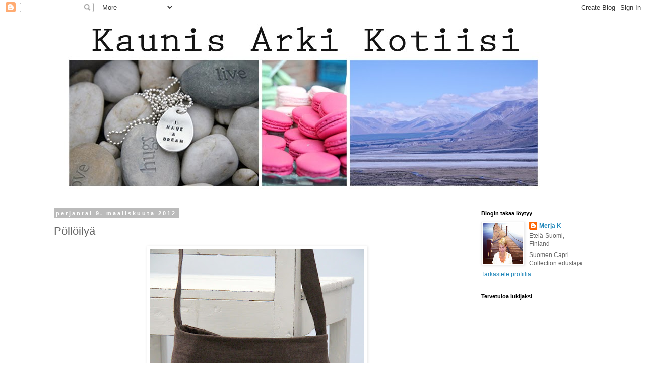

--- FILE ---
content_type: text/html; charset=UTF-8
request_url: https://kasperiina.blogspot.com/2012/03/polloilya.html?showComment=1331311016466
body_size: 13680
content:
<!DOCTYPE html>
<html class='v2' dir='ltr' lang='fi'>
<head>
<link href='https://www.blogger.com/static/v1/widgets/4128112664-css_bundle_v2.css' rel='stylesheet' type='text/css'/>
<meta content='width=1100' name='viewport'/>
<meta content='text/html; charset=UTF-8' http-equiv='Content-Type'/>
<meta content='blogger' name='generator'/>
<link href='https://kasperiina.blogspot.com/favicon.ico' rel='icon' type='image/x-icon'/>
<link href='http://kasperiina.blogspot.com/2012/03/polloilya.html' rel='canonical'/>
<link rel="alternate" type="application/atom+xml" title="Kaunis arki kotiisi - Atom" href="https://kasperiina.blogspot.com/feeds/posts/default" />
<link rel="alternate" type="application/rss+xml" title="Kaunis arki kotiisi - RSS" href="https://kasperiina.blogspot.com/feeds/posts/default?alt=rss" />
<link rel="service.post" type="application/atom+xml" title="Kaunis arki kotiisi - Atom" href="https://draft.blogger.com/feeds/5937169237290798615/posts/default" />

<link rel="alternate" type="application/atom+xml" title="Kaunis arki kotiisi - Atom" href="https://kasperiina.blogspot.com/feeds/1256592718603976908/comments/default" />
<!--Can't find substitution for tag [blog.ieCssRetrofitLinks]-->
<link href='https://blogger.googleusercontent.com/img/b/R29vZ2xl/AVvXsEjagEsPhd6yTQ9c2hHO94srMetHgRA3XIe-J_r1PK62jtkIOI81EsKg8X5c-zrWckWMI5mL146TDX0gzxjOmwkUVRVW9QalozfNHMn4wyTS6AzPutvQHUks9ilqMnQGTN2wK6G2ZahmcxcA/s640/blogi_0903_kassi1.jpg' rel='image_src'/>
<meta content='http://kasperiina.blogspot.com/2012/03/polloilya.html' property='og:url'/>
<meta content='Pöllöilyä' property='og:title'/>
<meta content='   Pöllöilin pitkästä aikaa ja tein asiakkalle tilaustyönä kassin. Tästä tuli tosi iloinen yksilö, tykkään :) Innostuin pöllöilemään enemmän...' property='og:description'/>
<meta content='https://blogger.googleusercontent.com/img/b/R29vZ2xl/AVvXsEjagEsPhd6yTQ9c2hHO94srMetHgRA3XIe-J_r1PK62jtkIOI81EsKg8X5c-zrWckWMI5mL146TDX0gzxjOmwkUVRVW9QalozfNHMn4wyTS6AzPutvQHUks9ilqMnQGTN2wK6G2ZahmcxcA/w1200-h630-p-k-no-nu/blogi_0903_kassi1.jpg' property='og:image'/>
<title>Kaunis arki kotiisi: Pöllöilyä</title>
<style id='page-skin-1' type='text/css'><!--
/*
-----------------------------------------------
Blogger Template Style
Name:     Simple
Designer: Blogger
URL:      www.blogger.com
----------------------------------------------- */
/* Content
----------------------------------------------- */
body {
font: normal normal 12px 'Trebuchet MS', Trebuchet, Verdana, sans-serif;
color: #666666;
background: #ffffff none repeat scroll top left;
padding: 0 0 0 0;
}
html body .region-inner {
min-width: 0;
max-width: 100%;
width: auto;
}
h2 {
font-size: 22px;
}
a:link {
text-decoration:none;
color: #2288bb;
}
a:visited {
text-decoration:none;
color: #888888;
}
a:hover {
text-decoration:underline;
color: #33aaff;
}
.body-fauxcolumn-outer .fauxcolumn-inner {
background: transparent none repeat scroll top left;
_background-image: none;
}
.body-fauxcolumn-outer .cap-top {
position: absolute;
z-index: 1;
height: 400px;
width: 100%;
}
.body-fauxcolumn-outer .cap-top .cap-left {
width: 100%;
background: transparent none repeat-x scroll top left;
_background-image: none;
}
.content-outer {
-moz-box-shadow: 0 0 0 rgba(0, 0, 0, .15);
-webkit-box-shadow: 0 0 0 rgba(0, 0, 0, .15);
-goog-ms-box-shadow: 0 0 0 #333333;
box-shadow: 0 0 0 rgba(0, 0, 0, .15);
margin-bottom: 1px;
}
.content-inner {
padding: 10px 40px;
}
.content-inner {
background-color: #ffffff;
}
/* Header
----------------------------------------------- */
.header-outer {
background: transparent none repeat-x scroll 0 -400px;
_background-image: none;
}
.Header h1 {
font: normal normal 30px Arial, Tahoma, Helvetica, FreeSans, sans-serif;
color: #222222;
text-shadow: 0 0 0 rgba(0, 0, 0, .2);
}
.Header h1 a {
color: #222222;
}
.Header .description {
font-size: 18px;
color: #000000;
}
.header-inner .Header .titlewrapper {
padding: 22px 0;
}
.header-inner .Header .descriptionwrapper {
padding: 0 0;
}
/* Tabs
----------------------------------------------- */
.tabs-inner .section:first-child {
border-top: 0 solid #dddddd;
}
.tabs-inner .section:first-child ul {
margin-top: -1px;
border-top: 1px solid #dddddd;
border-left: 1px solid #dddddd;
border-right: 1px solid #dddddd;
}
.tabs-inner .widget ul {
background: transparent none repeat-x scroll 0 -800px;
_background-image: none;
border-bottom: 1px solid #dddddd;
margin-top: 0;
margin-left: -30px;
margin-right: -30px;
}
.tabs-inner .widget li a {
display: inline-block;
padding: .6em 1em;
font: normal normal 12px 'Trebuchet MS', Trebuchet, Verdana, sans-serif;
color: #000000;
border-left: 1px solid #ffffff;
border-right: 1px solid #dddddd;
}
.tabs-inner .widget li:first-child a {
border-left: none;
}
.tabs-inner .widget li.selected a, .tabs-inner .widget li a:hover {
color: #000000;
background-color: #eeeeee;
text-decoration: none;
}
/* Columns
----------------------------------------------- */
.main-outer {
border-top: 0 solid transparent;
}
.fauxcolumn-left-outer .fauxcolumn-inner {
border-right: 1px solid transparent;
}
.fauxcolumn-right-outer .fauxcolumn-inner {
border-left: 1px solid transparent;
}
/* Headings
----------------------------------------------- */
div.widget > h2,
div.widget h2.title {
margin: 0 0 1em 0;
font: normal bold 11px 'Trebuchet MS',Trebuchet,Verdana,sans-serif;
color: #000000;
}
/* Widgets
----------------------------------------------- */
.widget .zippy {
color: #999999;
text-shadow: 2px 2px 1px rgba(0, 0, 0, .1);
}
.widget .popular-posts ul {
list-style: none;
}
/* Posts
----------------------------------------------- */
h2.date-header {
font: normal bold 11px Arial, Tahoma, Helvetica, FreeSans, sans-serif;
}
.date-header span {
background-color: #bbbbbb;
color: #ffffff;
padding: 0.4em;
letter-spacing: 3px;
margin: inherit;
}
.main-inner {
padding-top: 35px;
padding-bottom: 65px;
}
.main-inner .column-center-inner {
padding: 0 0;
}
.main-inner .column-center-inner .section {
margin: 0 1em;
}
.post {
margin: 0 0 45px 0;
}
h3.post-title, .comments h4 {
font: normal normal 22px Arial, Tahoma, Helvetica, FreeSans, sans-serif;
margin: .75em 0 0;
}
.post-body {
font-size: 110%;
line-height: 1.4;
position: relative;
}
.post-body img, .post-body .tr-caption-container, .Profile img, .Image img,
.BlogList .item-thumbnail img {
padding: 2px;
background: #ffffff;
border: 1px solid #eeeeee;
-moz-box-shadow: 1px 1px 5px rgba(0, 0, 0, .1);
-webkit-box-shadow: 1px 1px 5px rgba(0, 0, 0, .1);
box-shadow: 1px 1px 5px rgba(0, 0, 0, .1);
}
.post-body img, .post-body .tr-caption-container {
padding: 5px;
}
.post-body .tr-caption-container {
color: #666666;
}
.post-body .tr-caption-container img {
padding: 0;
background: transparent;
border: none;
-moz-box-shadow: 0 0 0 rgba(0, 0, 0, .1);
-webkit-box-shadow: 0 0 0 rgba(0, 0, 0, .1);
box-shadow: 0 0 0 rgba(0, 0, 0, .1);
}
.post-header {
margin: 0 0 1.5em;
line-height: 1.6;
font-size: 90%;
}
.post-footer {
margin: 20px -2px 0;
padding: 5px 10px;
color: #666666;
background-color: #eeeeee;
border-bottom: 1px solid #eeeeee;
line-height: 1.6;
font-size: 90%;
}
#comments .comment-author {
padding-top: 1.5em;
border-top: 1px solid transparent;
background-position: 0 1.5em;
}
#comments .comment-author:first-child {
padding-top: 0;
border-top: none;
}
.avatar-image-container {
margin: .2em 0 0;
}
#comments .avatar-image-container img {
border: 1px solid #eeeeee;
}
/* Comments
----------------------------------------------- */
.comments .comments-content .icon.blog-author {
background-repeat: no-repeat;
background-image: url([data-uri]);
}
.comments .comments-content .loadmore a {
border-top: 1px solid #999999;
border-bottom: 1px solid #999999;
}
.comments .comment-thread.inline-thread {
background-color: #eeeeee;
}
.comments .continue {
border-top: 2px solid #999999;
}
/* Accents
---------------------------------------------- */
.section-columns td.columns-cell {
border-left: 1px solid transparent;
}
.blog-pager {
background: transparent url(//www.blogblog.com/1kt/simple/paging_dot.png) repeat-x scroll top center;
}
.blog-pager-older-link, .home-link,
.blog-pager-newer-link {
background-color: #ffffff;
padding: 5px;
}
.footer-outer {
border-top: 1px dashed #bbbbbb;
}
/* Mobile
----------------------------------------------- */
body.mobile  {
background-size: auto;
}
.mobile .body-fauxcolumn-outer {
background: transparent none repeat scroll top left;
}
.mobile .body-fauxcolumn-outer .cap-top {
background-size: 100% auto;
}
.mobile .content-outer {
-webkit-box-shadow: 0 0 3px rgba(0, 0, 0, .15);
box-shadow: 0 0 3px rgba(0, 0, 0, .15);
}
.mobile .tabs-inner .widget ul {
margin-left: 0;
margin-right: 0;
}
.mobile .post {
margin: 0;
}
.mobile .main-inner .column-center-inner .section {
margin: 0;
}
.mobile .date-header span {
padding: 0.1em 10px;
margin: 0 -10px;
}
.mobile h3.post-title {
margin: 0;
}
.mobile .blog-pager {
background: transparent none no-repeat scroll top center;
}
.mobile .footer-outer {
border-top: none;
}
.mobile .main-inner, .mobile .footer-inner {
background-color: #ffffff;
}
.mobile-index-contents {
color: #666666;
}
.mobile-link-button {
background-color: #2288bb;
}
.mobile-link-button a:link, .mobile-link-button a:visited {
color: #ffffff;
}
.mobile .tabs-inner .section:first-child {
border-top: none;
}
.mobile .tabs-inner .PageList .widget-content {
background-color: #eeeeee;
color: #000000;
border-top: 1px solid #dddddd;
border-bottom: 1px solid #dddddd;
}
.mobile .tabs-inner .PageList .widget-content .pagelist-arrow {
border-left: 1px solid #dddddd;
}

--></style>
<style id='template-skin-1' type='text/css'><!--
body {
min-width: 1170px;
}
.content-outer, .content-fauxcolumn-outer, .region-inner {
min-width: 1170px;
max-width: 1170px;
_width: 1170px;
}
.main-inner .columns {
padding-left: 0px;
padding-right: 260px;
}
.main-inner .fauxcolumn-center-outer {
left: 0px;
right: 260px;
/* IE6 does not respect left and right together */
_width: expression(this.parentNode.offsetWidth -
parseInt("0px") -
parseInt("260px") + 'px');
}
.main-inner .fauxcolumn-left-outer {
width: 0px;
}
.main-inner .fauxcolumn-right-outer {
width: 260px;
}
.main-inner .column-left-outer {
width: 0px;
right: 100%;
margin-left: -0px;
}
.main-inner .column-right-outer {
width: 260px;
margin-right: -260px;
}
#layout {
min-width: 0;
}
#layout .content-outer {
min-width: 0;
width: 800px;
}
#layout .region-inner {
min-width: 0;
width: auto;
}
body#layout div.add_widget {
padding: 8px;
}
body#layout div.add_widget a {
margin-left: 32px;
}
--></style>
<link href='https://draft.blogger.com/dyn-css/authorization.css?targetBlogID=5937169237290798615&amp;zx=4b76a13b-e544-48e3-9e75-4cbab0ccee9d' media='none' onload='if(media!=&#39;all&#39;)media=&#39;all&#39;' rel='stylesheet'/><noscript><link href='https://draft.blogger.com/dyn-css/authorization.css?targetBlogID=5937169237290798615&amp;zx=4b76a13b-e544-48e3-9e75-4cbab0ccee9d' rel='stylesheet'/></noscript>
<meta name='google-adsense-platform-account' content='ca-host-pub-1556223355139109'/>
<meta name='google-adsense-platform-domain' content='blogspot.com'/>

</head>
<body class='loading variant-simplysimple'>
<div class='navbar section' id='navbar' name='Navigointipalkki'><div class='widget Navbar' data-version='1' id='Navbar1'><script type="text/javascript">
    function setAttributeOnload(object, attribute, val) {
      if(window.addEventListener) {
        window.addEventListener('load',
          function(){ object[attribute] = val; }, false);
      } else {
        window.attachEvent('onload', function(){ object[attribute] = val; });
      }
    }
  </script>
<div id="navbar-iframe-container"></div>
<script type="text/javascript" src="https://apis.google.com/js/platform.js"></script>
<script type="text/javascript">
      gapi.load("gapi.iframes:gapi.iframes.style.bubble", function() {
        if (gapi.iframes && gapi.iframes.getContext) {
          gapi.iframes.getContext().openChild({
              url: 'https://draft.blogger.com/navbar/5937169237290798615?po\x3d1256592718603976908\x26origin\x3dhttps://kasperiina.blogspot.com',
              where: document.getElementById("navbar-iframe-container"),
              id: "navbar-iframe"
          });
        }
      });
    </script><script type="text/javascript">
(function() {
var script = document.createElement('script');
script.type = 'text/javascript';
script.src = '//pagead2.googlesyndication.com/pagead/js/google_top_exp.js';
var head = document.getElementsByTagName('head')[0];
if (head) {
head.appendChild(script);
}})();
</script>
</div></div>
<div class='body-fauxcolumns'>
<div class='fauxcolumn-outer body-fauxcolumn-outer'>
<div class='cap-top'>
<div class='cap-left'></div>
<div class='cap-right'></div>
</div>
<div class='fauxborder-left'>
<div class='fauxborder-right'></div>
<div class='fauxcolumn-inner'>
</div>
</div>
<div class='cap-bottom'>
<div class='cap-left'></div>
<div class='cap-right'></div>
</div>
</div>
</div>
<div class='content'>
<div class='content-fauxcolumns'>
<div class='fauxcolumn-outer content-fauxcolumn-outer'>
<div class='cap-top'>
<div class='cap-left'></div>
<div class='cap-right'></div>
</div>
<div class='fauxborder-left'>
<div class='fauxborder-right'></div>
<div class='fauxcolumn-inner'>
</div>
</div>
<div class='cap-bottom'>
<div class='cap-left'></div>
<div class='cap-right'></div>
</div>
</div>
</div>
<div class='content-outer'>
<div class='content-cap-top cap-top'>
<div class='cap-left'></div>
<div class='cap-right'></div>
</div>
<div class='fauxborder-left content-fauxborder-left'>
<div class='fauxborder-right content-fauxborder-right'></div>
<div class='content-inner'>
<header>
<div class='header-outer'>
<div class='header-cap-top cap-top'>
<div class='cap-left'></div>
<div class='cap-right'></div>
</div>
<div class='fauxborder-left header-fauxborder-left'>
<div class='fauxborder-right header-fauxborder-right'></div>
<div class='region-inner header-inner'>
<div class='header section' id='header' name='Otsikko'><div class='widget Header' data-version='1' id='Header1'>
<div id='header-inner'>
<a href='https://kasperiina.blogspot.com/' style='display: block'>
<img alt='Kaunis arki kotiisi' height='342px; ' id='Header1_headerimg' src='https://blogger.googleusercontent.com/img/b/R29vZ2xl/AVvXsEgEh4Nw8nwbJQYVJqNpnuNOdw8rxiprV99NDJFWM6Za2NA3WPSqYm3Uf5bl9iz-5hL3y7IQgqwRJx0MpOgTHTMT83FE-RiPuplfpC02ANMEXWVv9TTkAHwITDVyB0vnKWR5CnGSKOCDv2KC/s1600-r/otsikkokuva+tammikuu+2016.jpg' style='display: block' width='1000px; '/>
</a>
</div>
</div></div>
</div>
</div>
<div class='header-cap-bottom cap-bottom'>
<div class='cap-left'></div>
<div class='cap-right'></div>
</div>
</div>
</header>
<div class='tabs-outer'>
<div class='tabs-cap-top cap-top'>
<div class='cap-left'></div>
<div class='cap-right'></div>
</div>
<div class='fauxborder-left tabs-fauxborder-left'>
<div class='fauxborder-right tabs-fauxborder-right'></div>
<div class='region-inner tabs-inner'>
<div class='tabs no-items section' id='crosscol' name='Kaikki sarakkeet'></div>
<div class='tabs no-items section' id='crosscol-overflow' name='Cross-Column 2'></div>
</div>
</div>
<div class='tabs-cap-bottom cap-bottom'>
<div class='cap-left'></div>
<div class='cap-right'></div>
</div>
</div>
<div class='main-outer'>
<div class='main-cap-top cap-top'>
<div class='cap-left'></div>
<div class='cap-right'></div>
</div>
<div class='fauxborder-left main-fauxborder-left'>
<div class='fauxborder-right main-fauxborder-right'></div>
<div class='region-inner main-inner'>
<div class='columns fauxcolumns'>
<div class='fauxcolumn-outer fauxcolumn-center-outer'>
<div class='cap-top'>
<div class='cap-left'></div>
<div class='cap-right'></div>
</div>
<div class='fauxborder-left'>
<div class='fauxborder-right'></div>
<div class='fauxcolumn-inner'>
</div>
</div>
<div class='cap-bottom'>
<div class='cap-left'></div>
<div class='cap-right'></div>
</div>
</div>
<div class='fauxcolumn-outer fauxcolumn-left-outer'>
<div class='cap-top'>
<div class='cap-left'></div>
<div class='cap-right'></div>
</div>
<div class='fauxborder-left'>
<div class='fauxborder-right'></div>
<div class='fauxcolumn-inner'>
</div>
</div>
<div class='cap-bottom'>
<div class='cap-left'></div>
<div class='cap-right'></div>
</div>
</div>
<div class='fauxcolumn-outer fauxcolumn-right-outer'>
<div class='cap-top'>
<div class='cap-left'></div>
<div class='cap-right'></div>
</div>
<div class='fauxborder-left'>
<div class='fauxborder-right'></div>
<div class='fauxcolumn-inner'>
</div>
</div>
<div class='cap-bottom'>
<div class='cap-left'></div>
<div class='cap-right'></div>
</div>
</div>
<!-- corrects IE6 width calculation -->
<div class='columns-inner'>
<div class='column-center-outer'>
<div class='column-center-inner'>
<div class='main section' id='main' name='Ensisijainen'><div class='widget Blog' data-version='1' id='Blog1'>
<div class='blog-posts hfeed'>

          <div class="date-outer">
        
<h2 class='date-header'><span>perjantai 9. maaliskuuta 2012</span></h2>

          <div class="date-posts">
        
<div class='post-outer'>
<div class='post hentry uncustomized-post-template' itemprop='blogPost' itemscope='itemscope' itemtype='http://schema.org/BlogPosting'>
<meta content='https://blogger.googleusercontent.com/img/b/R29vZ2xl/AVvXsEjagEsPhd6yTQ9c2hHO94srMetHgRA3XIe-J_r1PK62jtkIOI81EsKg8X5c-zrWckWMI5mL146TDX0gzxjOmwkUVRVW9QalozfNHMn4wyTS6AzPutvQHUks9ilqMnQGTN2wK6G2ZahmcxcA/s640/blogi_0903_kassi1.jpg' itemprop='image_url'/>
<meta content='5937169237290798615' itemprop='blogId'/>
<meta content='1256592718603976908' itemprop='postId'/>
<a name='1256592718603976908'></a>
<h3 class='post-title entry-title' itemprop='name'>
Pöllöilyä
</h3>
<div class='post-header'>
<div class='post-header-line-1'></div>
</div>
<div class='post-body entry-content' id='post-body-1256592718603976908' itemprop='description articleBody'>
<div class="separator" style="clear: both; text-align: center;">
<a href="https://blogger.googleusercontent.com/img/b/R29vZ2xl/AVvXsEjagEsPhd6yTQ9c2hHO94srMetHgRA3XIe-J_r1PK62jtkIOI81EsKg8X5c-zrWckWMI5mL146TDX0gzxjOmwkUVRVW9QalozfNHMn4wyTS6AzPutvQHUks9ilqMnQGTN2wK6G2ZahmcxcA/s1600/blogi_0903_kassi1.jpg" imageanchor="1" style="margin-left: 1em; margin-right: 1em;"><img border="0" height="640" src="https://blogger.googleusercontent.com/img/b/R29vZ2xl/AVvXsEjagEsPhd6yTQ9c2hHO94srMetHgRA3XIe-J_r1PK62jtkIOI81EsKg8X5c-zrWckWMI5mL146TDX0gzxjOmwkUVRVW9QalozfNHMn4wyTS6AzPutvQHUks9ilqMnQGTN2wK6G2ZahmcxcA/s640/blogi_0903_kassi1.jpg" width="426" /></a></div>
<br />
<span style="font-family: Verdana,sans-serif;">Pöllöilin pitkästä aikaa ja tein asiakkalle tilaustyönä kassin. Tästä tuli tosi iloinen yksilö, tykkään :) Innostuin pöllöilemään enemmänkin ja laitankin ensi viikolla kasseja myyntiin Kasperiinan puotiin, kunhan ehdin kuvata ne.</span><br />
<br />
<span style="font-family: Verdana,sans-serif;">Olen saanut kyselyitä, mistä tuotteitani voi ostaa. Niitä on myynnissä<a href="http://www.espoonlahjatupa.fi/"> Espoon Lahjatuvassa</a> ja niitä voi tilata myös minulta suoraan. Täällä blogissani esittelemäni värkkäykset ovat suurilta osin omaa käsialaani ja kaikkia niitä teen myös tilauksesta. </span><br />
<br />
<span style="font-family: Verdana,sans-serif;">Nyt aloitan viikonlopun vieton, rentoa &amp;&nbsp; iloista viikonloppua!<br /><br />Terkuin Merja</span>
<div style='clear: both;'></div>
</div>
<div class='post-footer'>
<div class='post-footer-line post-footer-line-1'>
<span class='post-author vcard'>
Lähettänyt
<span class='fn' itemprop='author' itemscope='itemscope' itemtype='http://schema.org/Person'>
<meta content='https://draft.blogger.com/profile/15456833570826838663' itemprop='url'/>
<a class='g-profile' href='https://draft.blogger.com/profile/15456833570826838663' rel='author' title='author profile'>
<span itemprop='name'>Merja K</span>
</a>
</span>
</span>
<span class='post-timestamp'>
klo
<meta content='http://kasperiina.blogspot.com/2012/03/polloilya.html' itemprop='url'/>
<a class='timestamp-link' href='https://kasperiina.blogspot.com/2012/03/polloilya.html' rel='bookmark' title='permanent link'><abbr class='published' itemprop='datePublished' title='2012-03-09T14:34:00+02:00'>14.34</abbr></a>
</span>
<span class='post-comment-link'>
</span>
<span class='post-icons'>
<span class='item-control blog-admin pid-46024864'>
<a href='https://draft.blogger.com/post-edit.g?blogID=5937169237290798615&postID=1256592718603976908&from=pencil' title='Muokkaa tekstiä'>
<img alt='' class='icon-action' height='18' src='https://resources.blogblog.com/img/icon18_edit_allbkg.gif' width='18'/>
</a>
</span>
</span>
<div class='post-share-buttons goog-inline-block'>
</div>
</div>
<div class='post-footer-line post-footer-line-2'>
<span class='post-labels'>
Tunnisteet:
<a href='https://kasperiina.blogspot.com/search/label/V%C3%A4rkk%C3%A4ykset' rel='tag'>Värkkäykset</a>
</span>
</div>
<div class='post-footer-line post-footer-line-3'>
<span class='post-location'>
</span>
</div>
</div>
</div>
<div class='comments' id='comments'>
<a name='comments'></a>
<h4>7 kommenttia:</h4>
<div id='Blog1_comments-block-wrapper'>
<dl class='avatar-comment-indent' id='comments-block'>
<dt class='comment-author ' id='c3674139921795568922'>
<a name='c3674139921795568922'></a>
<div class="avatar-image-container avatar-stock"><span dir="ltr"><a href="http://elankerran.blogspot.com/" target="" rel="nofollow" onclick=""><img src="//resources.blogblog.com/img/blank.gif" width="35" height="35" alt="" title="Saga">

</a></span></div>
<a href='http://elankerran.blogspot.com/' rel='nofollow'>Saga</a>
kirjoitti...
</dt>
<dd class='comment-body' id='Blog1_cmt-3674139921795568922'>
<p>
Sinulla on hauskan erilainen malli pöllössäsi. Tykkään kovastikin...oikeastaan olen melkoisen heikkona pöllöihin.... ;O)
</p>
</dd>
<dd class='comment-footer'>
<span class='comment-timestamp'>
<a href='https://kasperiina.blogspot.com/2012/03/polloilya.html?showComment=1331297726149#c3674139921795568922' title='comment permalink'>
9. maaliskuuta 2012 klo 14.55
</a>
<span class='item-control blog-admin pid-1953340298'>
<a class='comment-delete' href='https://draft.blogger.com/comment/delete/5937169237290798615/3674139921795568922' title='Poista kommentti'>
<img src='https://resources.blogblog.com/img/icon_delete13.gif'/>
</a>
</span>
</span>
</dd>
<dt class='comment-author ' id='c6124193531132597915'>
<a name='c6124193531132597915'></a>
<div class="avatar-image-container vcard"><span dir="ltr"><a href="https://draft.blogger.com/profile/13925974050648626386" target="" rel="nofollow" onclick="" class="avatar-hovercard" id="av-6124193531132597915-13925974050648626386"><img src="https://resources.blogblog.com/img/blank.gif" width="35" height="35" class="delayLoad" style="display: none;" longdesc="//blogger.googleusercontent.com/img/b/R29vZ2xl/AVvXsEgUGM9csu1Sl88AsPzl7KziaykD3vy4lIq4PZ8hHMv4qhqoMtvJyiS1fTlOW0BmNYO7pmEbHqf2d0sZYw8OYvJHdlZUMfro2gTKxBPmZFgrYyyXMMVpubwq9RelLnecTg8/s45-c/prof.jpg" alt="" title="Taikku">

<noscript><img src="//blogger.googleusercontent.com/img/b/R29vZ2xl/AVvXsEgUGM9csu1Sl88AsPzl7KziaykD3vy4lIq4PZ8hHMv4qhqoMtvJyiS1fTlOW0BmNYO7pmEbHqf2d0sZYw8OYvJHdlZUMfro2gTKxBPmZFgrYyyXMMVpubwq9RelLnecTg8/s45-c/prof.jpg" width="35" height="35" class="photo" alt=""></noscript></a></span></div>
<a href='https://draft.blogger.com/profile/13925974050648626386' rel='nofollow'>Taikku</a>
kirjoitti...
</dt>
<dd class='comment-body' id='Blog1_cmt-6124193531132597915'>
<p>
Iloista viikonloppua! Minulla menee työn merkeissä.
</p>
</dd>
<dd class='comment-footer'>
<span class='comment-timestamp'>
<a href='https://kasperiina.blogspot.com/2012/03/polloilya.html?showComment=1331306217271#c6124193531132597915' title='comment permalink'>
9. maaliskuuta 2012 klo 17.16
</a>
<span class='item-control blog-admin pid-1339423266'>
<a class='comment-delete' href='https://draft.blogger.com/comment/delete/5937169237290798615/6124193531132597915' title='Poista kommentti'>
<img src='https://resources.blogblog.com/img/icon_delete13.gif'/>
</a>
</span>
</span>
</dd>
<dt class='comment-author ' id='c2273333858695154014'>
<a name='c2273333858695154014'></a>
<div class="avatar-image-container vcard"><span dir="ltr"><a href="https://draft.blogger.com/profile/07405036027069342877" target="" rel="nofollow" onclick="" class="avatar-hovercard" id="av-2273333858695154014-07405036027069342877"><img src="https://resources.blogblog.com/img/blank.gif" width="35" height="35" class="delayLoad" style="display: none;" longdesc="//blogger.googleusercontent.com/img/b/R29vZ2xl/AVvXsEhJcylNwuuMhdB9xY-ITrPF34z_71EWruXNeLXqGMrn-XzKe6IvzJZAMJzrkaMZQAIUDS1MYFCI1ZnLHEQlbNlLKpiXgbofV-vldpn9Ivu03XUnEEflYPW6wjr6fRvqOQ0/s45-c/peikko2.jpg" alt="" title="Nonna">

<noscript><img src="//blogger.googleusercontent.com/img/b/R29vZ2xl/AVvXsEhJcylNwuuMhdB9xY-ITrPF34z_71EWruXNeLXqGMrn-XzKe6IvzJZAMJzrkaMZQAIUDS1MYFCI1ZnLHEQlbNlLKpiXgbofV-vldpn9Ivu03XUnEEflYPW6wjr6fRvqOQ0/s45-c/peikko2.jpg" width="35" height="35" class="photo" alt=""></noscript></a></span></div>
<a href='https://draft.blogger.com/profile/07405036027069342877' rel='nofollow'>Nonna</a>
kirjoitti...
</dt>
<dd class='comment-body' id='Blog1_cmt-2273333858695154014'>
<p>
Pöllöt on aina ihkuja! Mukavaa viikonloppua! Kohta lumet menee, kun yöpakkaset loppuvat!
</p>
</dd>
<dd class='comment-footer'>
<span class='comment-timestamp'>
<a href='https://kasperiina.blogspot.com/2012/03/polloilya.html?showComment=1331311016466#c2273333858695154014' title='comment permalink'>
9. maaliskuuta 2012 klo 18.36
</a>
<span class='item-control blog-admin pid-1259453957'>
<a class='comment-delete' href='https://draft.blogger.com/comment/delete/5937169237290798615/2273333858695154014' title='Poista kommentti'>
<img src='https://resources.blogblog.com/img/icon_delete13.gif'/>
</a>
</span>
</span>
</dd>
<dt class='comment-author ' id='c2947155276941590982'>
<a name='c2947155276941590982'></a>
<div class="avatar-image-container avatar-stock"><span dir="ltr"><a href="https://draft.blogger.com/profile/18418616185494751462" target="" rel="nofollow" onclick="" class="avatar-hovercard" id="av-2947155276941590982-18418616185494751462"><img src="//www.blogger.com/img/blogger_logo_round_35.png" width="35" height="35" alt="" title="anne">

</a></span></div>
<a href='https://draft.blogger.com/profile/18418616185494751462' rel='nofollow'>anne</a>
kirjoitti...
</dt>
<dd class='comment-body' id='Blog1_cmt-2947155276941590982'>
<p>
Ihana &quot;pöllöily&quot; ! <br />Rentouttavaa viikonloppua!<br />Anne
</p>
</dd>
<dd class='comment-footer'>
<span class='comment-timestamp'>
<a href='https://kasperiina.blogspot.com/2012/03/polloilya.html?showComment=1331316980760#c2947155276941590982' title='comment permalink'>
9. maaliskuuta 2012 klo 20.16
</a>
<span class='item-control blog-admin pid-1392136692'>
<a class='comment-delete' href='https://draft.blogger.com/comment/delete/5937169237290798615/2947155276941590982' title='Poista kommentti'>
<img src='https://resources.blogblog.com/img/icon_delete13.gif'/>
</a>
</span>
</span>
</dd>
<dt class='comment-author ' id='c4142613040458345794'>
<a name='c4142613040458345794'></a>
<div class="avatar-image-container vcard"><span dir="ltr"><a href="https://draft.blogger.com/profile/04183185201059757031" target="" rel="nofollow" onclick="" class="avatar-hovercard" id="av-4142613040458345794-04183185201059757031"><img src="https://resources.blogblog.com/img/blank.gif" width="35" height="35" class="delayLoad" style="display: none;" longdesc="//blogger.googleusercontent.com/img/b/R29vZ2xl/AVvXsEhE5O0qcvah_peoDfd19DvYazclYz749BLHM0m3tHK9BO1g5B6xg3rIXl_7taOzcczFJiJQBjwXMzI5qwZQT9gvuTwf821uaMqG9r5DCXDHkX93XerfbpOBGqsGN8G8nnM/s45-c/IMG-20120924-WA0013.jpg" alt="" title="Kirsikka...">

<noscript><img src="//blogger.googleusercontent.com/img/b/R29vZ2xl/AVvXsEhE5O0qcvah_peoDfd19DvYazclYz749BLHM0m3tHK9BO1g5B6xg3rIXl_7taOzcczFJiJQBjwXMzI5qwZQT9gvuTwf821uaMqG9r5DCXDHkX93XerfbpOBGqsGN8G8nnM/s45-c/IMG-20120924-WA0013.jpg" width="35" height="35" class="photo" alt=""></noscript></a></span></div>
<a href='https://draft.blogger.com/profile/04183185201059757031' rel='nofollow'>Kirsikka...</a>
kirjoitti...
</dt>
<dd class='comment-body' id='Blog1_cmt-4142613040458345794'>
<p>
Ihana !!! Olen pöllöillyt koko viikon tarhassa 5 vuotiaitten kanssa! Nyt matkaan viikonlopuksi koti Suomeen !
</p>
</dd>
<dd class='comment-footer'>
<span class='comment-timestamp'>
<a href='https://kasperiina.blogspot.com/2012/03/polloilya.html?showComment=1331317495325#c4142613040458345794' title='comment permalink'>
9. maaliskuuta 2012 klo 20.24
</a>
<span class='item-control blog-admin pid-1071478387'>
<a class='comment-delete' href='https://draft.blogger.com/comment/delete/5937169237290798615/4142613040458345794' title='Poista kommentti'>
<img src='https://resources.blogblog.com/img/icon_delete13.gif'/>
</a>
</span>
</span>
</dd>
<dt class='comment-author ' id='c3693893327105481083'>
<a name='c3693893327105481083'></a>
<div class="avatar-image-container vcard"><span dir="ltr"><a href="https://draft.blogger.com/profile/06754046598069674376" target="" rel="nofollow" onclick="" class="avatar-hovercard" id="av-3693893327105481083-06754046598069674376"><img src="https://resources.blogblog.com/img/blank.gif" width="35" height="35" class="delayLoad" style="display: none;" longdesc="//blogger.googleusercontent.com/img/b/R29vZ2xl/AVvXsEiiViHGFkxzP_jPG9obnwOjZIpmZSDNSIG11x7WnZ2Y37-F8UiUGeZGCnbVbrec-8t185eSP00_UQqG7akvYGjVGREq9_11o6kAOc8NkwjQXU58PSoCPAJa8kcihjqK5oo/s45-c/*" alt="" title="Annimuori">

<noscript><img src="//blogger.googleusercontent.com/img/b/R29vZ2xl/AVvXsEiiViHGFkxzP_jPG9obnwOjZIpmZSDNSIG11x7WnZ2Y37-F8UiUGeZGCnbVbrec-8t185eSP00_UQqG7akvYGjVGREq9_11o6kAOc8NkwjQXU58PSoCPAJa8kcihjqK5oo/s45-c/*" width="35" height="35" class="photo" alt=""></noscript></a></span></div>
<a href='https://draft.blogger.com/profile/06754046598069674376' rel='nofollow'>Annimuori</a>
kirjoitti...
</dt>
<dd class='comment-body' id='Blog1_cmt-3693893327105481083'>
<p>
On kyllä inaha =) Tykkään kovasti kangaslaukuista ja se onkin yksi kohde huivien muassa joita tulee osteltua.
</p>
</dd>
<dd class='comment-footer'>
<span class='comment-timestamp'>
<a href='https://kasperiina.blogspot.com/2012/03/polloilya.html?showComment=1331367608367#c3693893327105481083' title='comment permalink'>
10. maaliskuuta 2012 klo 10.20
</a>
<span class='item-control blog-admin pid-1695269707'>
<a class='comment-delete' href='https://draft.blogger.com/comment/delete/5937169237290798615/3693893327105481083' title='Poista kommentti'>
<img src='https://resources.blogblog.com/img/icon_delete13.gif'/>
</a>
</span>
</span>
</dd>
<dt class='comment-author ' id='c6551552631335155927'>
<a name='c6551552631335155927'></a>
<div class="avatar-image-container vcard"><span dir="ltr"><a href="https://draft.blogger.com/profile/14399862575635103560" target="" rel="nofollow" onclick="" class="avatar-hovercard" id="av-6551552631335155927-14399862575635103560"><img src="https://resources.blogblog.com/img/blank.gif" width="35" height="35" class="delayLoad" style="display: none;" longdesc="//blogger.googleusercontent.com/img/b/R29vZ2xl/AVvXsEi-CIxoozsCTxQHjPXkrZSjYaEDRj6FlkmlWzy8SKZ6vFaPBsXWnCHRRWD87F5iOrsY_iIiO3J1CNapSnfc_XoVLJ1IL9DuEf88Qpvd7nhAMya2YYlygGEl8ZMld3qXdg/s45-c/Sanna.jpg" alt="" title="Sanna-Mari">

<noscript><img src="//blogger.googleusercontent.com/img/b/R29vZ2xl/AVvXsEi-CIxoozsCTxQHjPXkrZSjYaEDRj6FlkmlWzy8SKZ6vFaPBsXWnCHRRWD87F5iOrsY_iIiO3J1CNapSnfc_XoVLJ1IL9DuEf88Qpvd7nhAMya2YYlygGEl8ZMld3qXdg/s45-c/Sanna.jpg" width="35" height="35" class="photo" alt=""></noscript></a></span></div>
<a href='https://draft.blogger.com/profile/14399862575635103560' rel='nofollow'>Sanna-Mari</a>
kirjoitti...
</dt>
<dd class='comment-body' id='Blog1_cmt-6551552631335155927'>
<p>
Pöllöt taitaa kanssa olla aikas pop nyt, niinkun perhosetki.<br />Hauska kassi, ilonen veijari :)<br />Kivaa viikonloppua!
</p>
</dd>
<dd class='comment-footer'>
<span class='comment-timestamp'>
<a href='https://kasperiina.blogspot.com/2012/03/polloilya.html?showComment=1331396181403#c6551552631335155927' title='comment permalink'>
10. maaliskuuta 2012 klo 18.16
</a>
<span class='item-control blog-admin pid-1921694684'>
<a class='comment-delete' href='https://draft.blogger.com/comment/delete/5937169237290798615/6551552631335155927' title='Poista kommentti'>
<img src='https://resources.blogblog.com/img/icon_delete13.gif'/>
</a>
</span>
</span>
</dd>
</dl>
</div>
<p class='comment-footer'>
<a href='https://draft.blogger.com/comment/fullpage/post/5937169237290798615/1256592718603976908' onclick=''>Lähetä kommentti</a>
</p>
</div>
</div>

        </div></div>
      
</div>
<div class='blog-pager' id='blog-pager'>
<span id='blog-pager-newer-link'>
<a class='blog-pager-newer-link' href='https://kasperiina.blogspot.com/2012/03/kortteja.html' id='Blog1_blog-pager-newer-link' title='Uudempi teksti'>Uudempi teksti</a>
</span>
<span id='blog-pager-older-link'>
<a class='blog-pager-older-link' href='https://kasperiina.blogspot.com/2012/03/luistelijatytto.html' id='Blog1_blog-pager-older-link' title='Vanhempi viesti'>Vanhempi viesti</a>
</span>
<a class='home-link' href='https://kasperiina.blogspot.com/'>Etusivu</a>
</div>
<div class='clear'></div>
<div class='post-feeds'>
<div class='feed-links'>
Tilaa:
<a class='feed-link' href='https://kasperiina.blogspot.com/feeds/1256592718603976908/comments/default' target='_blank' type='application/atom+xml'>Lähetä kommentteja (Atom)</a>
</div>
</div>
</div></div>
</div>
</div>
<div class='column-left-outer'>
<div class='column-left-inner'>
<aside>
</aside>
</div>
</div>
<div class='column-right-outer'>
<div class='column-right-inner'>
<aside>
<div class='sidebar section' id='sidebar-right-1'><div class='widget Profile' data-version='1' id='Profile1'>
<h2>Blogin takaa löytyy</h2>
<div class='widget-content'>
<a href='https://draft.blogger.com/profile/15456833570826838663'><img alt='Oma kuva' class='profile-img' height='80' src='//blogger.googleusercontent.com/img/b/R29vZ2xl/AVvXsEgr7wID_6RL9sUySb1chK2OFaZdIUN_trnBPblQ_zhx8hy2XByHmiv-37Iqu5Ty4aFIJceY9JWQIDY23kYLjpYnwoHfYoupwMI3CyzbaX6MZaKSDksf3cLM0g_oUALuTg/s149/image.jpeg' width='80'/></a>
<dl class='profile-datablock'>
<dt class='profile-data'>
<a class='profile-name-link g-profile' href='https://draft.blogger.com/profile/15456833570826838663' rel='author' style='background-image: url(//draft.blogger.com/img/logo-16.png);'>
Merja K
</a>
</dt>
<dd class='profile-data'>Etelä-Suomi, Finland</dd>
<dd class='profile-textblock'>Suomen Capri Collection edustaja</dd>
</dl>
<a class='profile-link' href='https://draft.blogger.com/profile/15456833570826838663' rel='author'>Tarkastele profiilia</a>
<div class='clear'></div>
</div>
</div><div class='widget Followers' data-version='1' id='Followers1'>
<h2 class='title'>Tervetuloa lukijaksi</h2>
<div class='widget-content'>
<div id='Followers1-wrapper'>
<div style='margin-right:2px;'>
<div><script type="text/javascript" src="https://apis.google.com/js/platform.js"></script>
<div id="followers-iframe-container"></div>
<script type="text/javascript">
    window.followersIframe = null;
    function followersIframeOpen(url) {
      gapi.load("gapi.iframes", function() {
        if (gapi.iframes && gapi.iframes.getContext) {
          window.followersIframe = gapi.iframes.getContext().openChild({
            url: url,
            where: document.getElementById("followers-iframe-container"),
            messageHandlersFilter: gapi.iframes.CROSS_ORIGIN_IFRAMES_FILTER,
            messageHandlers: {
              '_ready': function(obj) {
                window.followersIframe.getIframeEl().height = obj.height;
              },
              'reset': function() {
                window.followersIframe.close();
                followersIframeOpen("https://draft.blogger.com/followers/frame/5937169237290798615?colors\x3dCgt0cmFuc3BhcmVudBILdHJhbnNwYXJlbnQaByM2NjY2NjYiByMyMjg4YmIqByNmZmZmZmYyByMwMDAwMDA6ByM2NjY2NjZCByMyMjg4YmJKByM5OTk5OTlSByMyMjg4YmJaC3RyYW5zcGFyZW50\x26pageSize\x3d21\x26hl\x3dfi\x26origin\x3dhttps://kasperiina.blogspot.com");
              },
              'open': function(url) {
                window.followersIframe.close();
                followersIframeOpen(url);
              }
            }
          });
        }
      });
    }
    followersIframeOpen("https://draft.blogger.com/followers/frame/5937169237290798615?colors\x3dCgt0cmFuc3BhcmVudBILdHJhbnNwYXJlbnQaByM2NjY2NjYiByMyMjg4YmIqByNmZmZmZmYyByMwMDAwMDA6ByM2NjY2NjZCByMyMjg4YmJKByM5OTk5OTlSByMyMjg4YmJaC3RyYW5zcGFyZW50\x26pageSize\x3d21\x26hl\x3dfi\x26origin\x3dhttps://kasperiina.blogspot.com");
  </script></div>
</div>
</div>
<div class='clear'></div>
</div>
</div><div class='widget Text' data-version='1' id='Text1'>
<div class='widget-content'>
<span style="font-weight: bold;">Luen mieluusti meiliä<br/>kaunisarkikotiisi@gmail.com</span><br/>
</div>
<div class='clear'></div>
</div><div class='widget BlogArchive' data-version='1' id='BlogArchive1'>
<h2>Blogiarkisto</h2>
<div class='widget-content'>
<div id='ArchiveList'>
<div id='BlogArchive1_ArchiveList'>
<ul class='hierarchy'>
<li class='archivedate collapsed'>
<a class='toggle' href='javascript:void(0)'>
<span class='zippy'>

        &#9658;&#160;
      
</span>
</a>
<a class='post-count-link' href='https://kasperiina.blogspot.com/2017/'>
2017
</a>
<span class='post-count' dir='ltr'>(1)</span>
<ul class='hierarchy'>
<li class='archivedate collapsed'>
<a class='toggle' href='javascript:void(0)'>
<span class='zippy'>

        &#9658;&#160;
      
</span>
</a>
<a class='post-count-link' href='https://kasperiina.blogspot.com/2017/12/'>
joulukuuta
</a>
<span class='post-count' dir='ltr'>(1)</span>
</li>
</ul>
</li>
</ul>
<ul class='hierarchy'>
<li class='archivedate collapsed'>
<a class='toggle' href='javascript:void(0)'>
<span class='zippy'>

        &#9658;&#160;
      
</span>
</a>
<a class='post-count-link' href='https://kasperiina.blogspot.com/2016/'>
2016
</a>
<span class='post-count' dir='ltr'>(2)</span>
<ul class='hierarchy'>
<li class='archivedate collapsed'>
<a class='toggle' href='javascript:void(0)'>
<span class='zippy'>

        &#9658;&#160;
      
</span>
</a>
<a class='post-count-link' href='https://kasperiina.blogspot.com/2016/08/'>
elokuuta
</a>
<span class='post-count' dir='ltr'>(2)</span>
</li>
</ul>
</li>
</ul>
<ul class='hierarchy'>
<li class='archivedate collapsed'>
<a class='toggle' href='javascript:void(0)'>
<span class='zippy'>

        &#9658;&#160;
      
</span>
</a>
<a class='post-count-link' href='https://kasperiina.blogspot.com/2014/'>
2014
</a>
<span class='post-count' dir='ltr'>(22)</span>
<ul class='hierarchy'>
<li class='archivedate collapsed'>
<a class='toggle' href='javascript:void(0)'>
<span class='zippy'>

        &#9658;&#160;
      
</span>
</a>
<a class='post-count-link' href='https://kasperiina.blogspot.com/2014/08/'>
elokuuta
</a>
<span class='post-count' dir='ltr'>(1)</span>
</li>
</ul>
<ul class='hierarchy'>
<li class='archivedate collapsed'>
<a class='toggle' href='javascript:void(0)'>
<span class='zippy'>

        &#9658;&#160;
      
</span>
</a>
<a class='post-count-link' href='https://kasperiina.blogspot.com/2014/07/'>
heinäkuuta
</a>
<span class='post-count' dir='ltr'>(10)</span>
</li>
</ul>
<ul class='hierarchy'>
<li class='archivedate collapsed'>
<a class='toggle' href='javascript:void(0)'>
<span class='zippy'>

        &#9658;&#160;
      
</span>
</a>
<a class='post-count-link' href='https://kasperiina.blogspot.com/2014/06/'>
kesäkuuta
</a>
<span class='post-count' dir='ltr'>(2)</span>
</li>
</ul>
<ul class='hierarchy'>
<li class='archivedate collapsed'>
<a class='toggle' href='javascript:void(0)'>
<span class='zippy'>

        &#9658;&#160;
      
</span>
</a>
<a class='post-count-link' href='https://kasperiina.blogspot.com/2014/01/'>
tammikuuta
</a>
<span class='post-count' dir='ltr'>(9)</span>
</li>
</ul>
</li>
</ul>
<ul class='hierarchy'>
<li class='archivedate collapsed'>
<a class='toggle' href='javascript:void(0)'>
<span class='zippy'>

        &#9658;&#160;
      
</span>
</a>
<a class='post-count-link' href='https://kasperiina.blogspot.com/2013/'>
2013
</a>
<span class='post-count' dir='ltr'>(69)</span>
<ul class='hierarchy'>
<li class='archivedate collapsed'>
<a class='toggle' href='javascript:void(0)'>
<span class='zippy'>

        &#9658;&#160;
      
</span>
</a>
<a class='post-count-link' href='https://kasperiina.blogspot.com/2013/12/'>
joulukuuta
</a>
<span class='post-count' dir='ltr'>(8)</span>
</li>
</ul>
<ul class='hierarchy'>
<li class='archivedate collapsed'>
<a class='toggle' href='javascript:void(0)'>
<span class='zippy'>

        &#9658;&#160;
      
</span>
</a>
<a class='post-count-link' href='https://kasperiina.blogspot.com/2013/11/'>
marraskuuta
</a>
<span class='post-count' dir='ltr'>(10)</span>
</li>
</ul>
<ul class='hierarchy'>
<li class='archivedate collapsed'>
<a class='toggle' href='javascript:void(0)'>
<span class='zippy'>

        &#9658;&#160;
      
</span>
</a>
<a class='post-count-link' href='https://kasperiina.blogspot.com/2013/10/'>
lokakuuta
</a>
<span class='post-count' dir='ltr'>(6)</span>
</li>
</ul>
<ul class='hierarchy'>
<li class='archivedate collapsed'>
<a class='toggle' href='javascript:void(0)'>
<span class='zippy'>

        &#9658;&#160;
      
</span>
</a>
<a class='post-count-link' href='https://kasperiina.blogspot.com/2013/09/'>
syyskuuta
</a>
<span class='post-count' dir='ltr'>(5)</span>
</li>
</ul>
<ul class='hierarchy'>
<li class='archivedate collapsed'>
<a class='toggle' href='javascript:void(0)'>
<span class='zippy'>

        &#9658;&#160;
      
</span>
</a>
<a class='post-count-link' href='https://kasperiina.blogspot.com/2013/08/'>
elokuuta
</a>
<span class='post-count' dir='ltr'>(4)</span>
</li>
</ul>
<ul class='hierarchy'>
<li class='archivedate collapsed'>
<a class='toggle' href='javascript:void(0)'>
<span class='zippy'>

        &#9658;&#160;
      
</span>
</a>
<a class='post-count-link' href='https://kasperiina.blogspot.com/2013/07/'>
heinäkuuta
</a>
<span class='post-count' dir='ltr'>(10)</span>
</li>
</ul>
<ul class='hierarchy'>
<li class='archivedate collapsed'>
<a class='toggle' href='javascript:void(0)'>
<span class='zippy'>

        &#9658;&#160;
      
</span>
</a>
<a class='post-count-link' href='https://kasperiina.blogspot.com/2013/04/'>
huhtikuuta
</a>
<span class='post-count' dir='ltr'>(1)</span>
</li>
</ul>
<ul class='hierarchy'>
<li class='archivedate collapsed'>
<a class='toggle' href='javascript:void(0)'>
<span class='zippy'>

        &#9658;&#160;
      
</span>
</a>
<a class='post-count-link' href='https://kasperiina.blogspot.com/2013/03/'>
maaliskuuta
</a>
<span class='post-count' dir='ltr'>(5)</span>
</li>
</ul>
<ul class='hierarchy'>
<li class='archivedate collapsed'>
<a class='toggle' href='javascript:void(0)'>
<span class='zippy'>

        &#9658;&#160;
      
</span>
</a>
<a class='post-count-link' href='https://kasperiina.blogspot.com/2013/02/'>
helmikuuta
</a>
<span class='post-count' dir='ltr'>(9)</span>
</li>
</ul>
<ul class='hierarchy'>
<li class='archivedate collapsed'>
<a class='toggle' href='javascript:void(0)'>
<span class='zippy'>

        &#9658;&#160;
      
</span>
</a>
<a class='post-count-link' href='https://kasperiina.blogspot.com/2013/01/'>
tammikuuta
</a>
<span class='post-count' dir='ltr'>(11)</span>
</li>
</ul>
</li>
</ul>
<ul class='hierarchy'>
<li class='archivedate expanded'>
<a class='toggle' href='javascript:void(0)'>
<span class='zippy toggle-open'>

        &#9660;&#160;
      
</span>
</a>
<a class='post-count-link' href='https://kasperiina.blogspot.com/2012/'>
2012
</a>
<span class='post-count' dir='ltr'>(137)</span>
<ul class='hierarchy'>
<li class='archivedate collapsed'>
<a class='toggle' href='javascript:void(0)'>
<span class='zippy'>

        &#9658;&#160;
      
</span>
</a>
<a class='post-count-link' href='https://kasperiina.blogspot.com/2012/12/'>
joulukuuta
</a>
<span class='post-count' dir='ltr'>(24)</span>
</li>
</ul>
<ul class='hierarchy'>
<li class='archivedate collapsed'>
<a class='toggle' href='javascript:void(0)'>
<span class='zippy'>

        &#9658;&#160;
      
</span>
</a>
<a class='post-count-link' href='https://kasperiina.blogspot.com/2012/11/'>
marraskuuta
</a>
<span class='post-count' dir='ltr'>(12)</span>
</li>
</ul>
<ul class='hierarchy'>
<li class='archivedate collapsed'>
<a class='toggle' href='javascript:void(0)'>
<span class='zippy'>

        &#9658;&#160;
      
</span>
</a>
<a class='post-count-link' href='https://kasperiina.blogspot.com/2012/10/'>
lokakuuta
</a>
<span class='post-count' dir='ltr'>(10)</span>
</li>
</ul>
<ul class='hierarchy'>
<li class='archivedate collapsed'>
<a class='toggle' href='javascript:void(0)'>
<span class='zippy'>

        &#9658;&#160;
      
</span>
</a>
<a class='post-count-link' href='https://kasperiina.blogspot.com/2012/09/'>
syyskuuta
</a>
<span class='post-count' dir='ltr'>(10)</span>
</li>
</ul>
<ul class='hierarchy'>
<li class='archivedate collapsed'>
<a class='toggle' href='javascript:void(0)'>
<span class='zippy'>

        &#9658;&#160;
      
</span>
</a>
<a class='post-count-link' href='https://kasperiina.blogspot.com/2012/08/'>
elokuuta
</a>
<span class='post-count' dir='ltr'>(5)</span>
</li>
</ul>
<ul class='hierarchy'>
<li class='archivedate collapsed'>
<a class='toggle' href='javascript:void(0)'>
<span class='zippy'>

        &#9658;&#160;
      
</span>
</a>
<a class='post-count-link' href='https://kasperiina.blogspot.com/2012/07/'>
heinäkuuta
</a>
<span class='post-count' dir='ltr'>(3)</span>
</li>
</ul>
<ul class='hierarchy'>
<li class='archivedate collapsed'>
<a class='toggle' href='javascript:void(0)'>
<span class='zippy'>

        &#9658;&#160;
      
</span>
</a>
<a class='post-count-link' href='https://kasperiina.blogspot.com/2012/06/'>
kesäkuuta
</a>
<span class='post-count' dir='ltr'>(8)</span>
</li>
</ul>
<ul class='hierarchy'>
<li class='archivedate collapsed'>
<a class='toggle' href='javascript:void(0)'>
<span class='zippy'>

        &#9658;&#160;
      
</span>
</a>
<a class='post-count-link' href='https://kasperiina.blogspot.com/2012/05/'>
toukokuuta
</a>
<span class='post-count' dir='ltr'>(15)</span>
</li>
</ul>
<ul class='hierarchy'>
<li class='archivedate collapsed'>
<a class='toggle' href='javascript:void(0)'>
<span class='zippy'>

        &#9658;&#160;
      
</span>
</a>
<a class='post-count-link' href='https://kasperiina.blogspot.com/2012/04/'>
huhtikuuta
</a>
<span class='post-count' dir='ltr'>(17)</span>
</li>
</ul>
<ul class='hierarchy'>
<li class='archivedate expanded'>
<a class='toggle' href='javascript:void(0)'>
<span class='zippy toggle-open'>

        &#9660;&#160;
      
</span>
</a>
<a class='post-count-link' href='https://kasperiina.blogspot.com/2012/03/'>
maaliskuuta
</a>
<span class='post-count' dir='ltr'>(13)</span>
<ul class='posts'>
<li><a href='https://kasperiina.blogspot.com/2012/03/virvon-varvon.html'>Virvon, varvon..</a></li>
<li><a href='https://kasperiina.blogspot.com/2012/03/tipitii-kotiutui.html'>Tipitii kotiutui</a></li>
<li><a href='https://kasperiina.blogspot.com/2012/03/jotain-sentas.html'>Jotain sentäs</a></li>
<li><a href='https://kasperiina.blogspot.com/2012/03/herkkukestit.html'>Herkkukestit</a></li>
<li><a href='https://kasperiina.blogspot.com/2012/03/paasiaiskranssi.html'>Pääsiäiskranssi</a></li>
<li><a href='https://kasperiina.blogspot.com/2012/03/viikonloppuyllatys.html'>Viikonloppuyllätys</a></li>
<li><a href='https://kasperiina.blogspot.com/2012/03/unelmaan-tuli-kevat.html'>Unelmaan tuli kevät</a></li>
<li><a href='https://kasperiina.blogspot.com/2012/03/uutta-tildaa.html'>Uutta Tildaa</a></li>
<li><a href='https://kasperiina.blogspot.com/2012/03/tiistain-turinoita.html'>Tiistain turinoita</a></li>
<li><a href='https://kasperiina.blogspot.com/2012/03/kortteja.html'>Kortteja</a></li>
<li><a href='https://kasperiina.blogspot.com/2012/03/polloilya.html'>Pöllöilyä</a></li>
<li><a href='https://kasperiina.blogspot.com/2012/03/luistelijatytto.html'>Luistelijatyttö</a></li>
<li><a href='https://kasperiina.blogspot.com/2012/03/iloista-lauantaipaivaa.html'>Iloista lauantaipäivää!</a></li>
</ul>
</li>
</ul>
<ul class='hierarchy'>
<li class='archivedate collapsed'>
<a class='toggle' href='javascript:void(0)'>
<span class='zippy'>

        &#9658;&#160;
      
</span>
</a>
<a class='post-count-link' href='https://kasperiina.blogspot.com/2012/02/'>
helmikuuta
</a>
<span class='post-count' dir='ltr'>(9)</span>
</li>
</ul>
<ul class='hierarchy'>
<li class='archivedate collapsed'>
<a class='toggle' href='javascript:void(0)'>
<span class='zippy'>

        &#9658;&#160;
      
</span>
</a>
<a class='post-count-link' href='https://kasperiina.blogspot.com/2012/01/'>
tammikuuta
</a>
<span class='post-count' dir='ltr'>(11)</span>
</li>
</ul>
</li>
</ul>
<ul class='hierarchy'>
<li class='archivedate collapsed'>
<a class='toggle' href='javascript:void(0)'>
<span class='zippy'>

        &#9658;&#160;
      
</span>
</a>
<a class='post-count-link' href='https://kasperiina.blogspot.com/2011/'>
2011
</a>
<span class='post-count' dir='ltr'>(142)</span>
<ul class='hierarchy'>
<li class='archivedate collapsed'>
<a class='toggle' href='javascript:void(0)'>
<span class='zippy'>

        &#9658;&#160;
      
</span>
</a>
<a class='post-count-link' href='https://kasperiina.blogspot.com/2011/12/'>
joulukuuta
</a>
<span class='post-count' dir='ltr'>(15)</span>
</li>
</ul>
<ul class='hierarchy'>
<li class='archivedate collapsed'>
<a class='toggle' href='javascript:void(0)'>
<span class='zippy'>

        &#9658;&#160;
      
</span>
</a>
<a class='post-count-link' href='https://kasperiina.blogspot.com/2011/11/'>
marraskuuta
</a>
<span class='post-count' dir='ltr'>(16)</span>
</li>
</ul>
<ul class='hierarchy'>
<li class='archivedate collapsed'>
<a class='toggle' href='javascript:void(0)'>
<span class='zippy'>

        &#9658;&#160;
      
</span>
</a>
<a class='post-count-link' href='https://kasperiina.blogspot.com/2011/10/'>
lokakuuta
</a>
<span class='post-count' dir='ltr'>(14)</span>
</li>
</ul>
<ul class='hierarchy'>
<li class='archivedate collapsed'>
<a class='toggle' href='javascript:void(0)'>
<span class='zippy'>

        &#9658;&#160;
      
</span>
</a>
<a class='post-count-link' href='https://kasperiina.blogspot.com/2011/09/'>
syyskuuta
</a>
<span class='post-count' dir='ltr'>(13)</span>
</li>
</ul>
<ul class='hierarchy'>
<li class='archivedate collapsed'>
<a class='toggle' href='javascript:void(0)'>
<span class='zippy'>

        &#9658;&#160;
      
</span>
</a>
<a class='post-count-link' href='https://kasperiina.blogspot.com/2011/08/'>
elokuuta
</a>
<span class='post-count' dir='ltr'>(12)</span>
</li>
</ul>
<ul class='hierarchy'>
<li class='archivedate collapsed'>
<a class='toggle' href='javascript:void(0)'>
<span class='zippy'>

        &#9658;&#160;
      
</span>
</a>
<a class='post-count-link' href='https://kasperiina.blogspot.com/2011/07/'>
heinäkuuta
</a>
<span class='post-count' dir='ltr'>(10)</span>
</li>
</ul>
<ul class='hierarchy'>
<li class='archivedate collapsed'>
<a class='toggle' href='javascript:void(0)'>
<span class='zippy'>

        &#9658;&#160;
      
</span>
</a>
<a class='post-count-link' href='https://kasperiina.blogspot.com/2011/06/'>
kesäkuuta
</a>
<span class='post-count' dir='ltr'>(13)</span>
</li>
</ul>
<ul class='hierarchy'>
<li class='archivedate collapsed'>
<a class='toggle' href='javascript:void(0)'>
<span class='zippy'>

        &#9658;&#160;
      
</span>
</a>
<a class='post-count-link' href='https://kasperiina.blogspot.com/2011/05/'>
toukokuuta
</a>
<span class='post-count' dir='ltr'>(13)</span>
</li>
</ul>
<ul class='hierarchy'>
<li class='archivedate collapsed'>
<a class='toggle' href='javascript:void(0)'>
<span class='zippy'>

        &#9658;&#160;
      
</span>
</a>
<a class='post-count-link' href='https://kasperiina.blogspot.com/2011/04/'>
huhtikuuta
</a>
<span class='post-count' dir='ltr'>(10)</span>
</li>
</ul>
<ul class='hierarchy'>
<li class='archivedate collapsed'>
<a class='toggle' href='javascript:void(0)'>
<span class='zippy'>

        &#9658;&#160;
      
</span>
</a>
<a class='post-count-link' href='https://kasperiina.blogspot.com/2011/03/'>
maaliskuuta
</a>
<span class='post-count' dir='ltr'>(16)</span>
</li>
</ul>
<ul class='hierarchy'>
<li class='archivedate collapsed'>
<a class='toggle' href='javascript:void(0)'>
<span class='zippy'>

        &#9658;&#160;
      
</span>
</a>
<a class='post-count-link' href='https://kasperiina.blogspot.com/2011/02/'>
helmikuuta
</a>
<span class='post-count' dir='ltr'>(3)</span>
</li>
</ul>
<ul class='hierarchy'>
<li class='archivedate collapsed'>
<a class='toggle' href='javascript:void(0)'>
<span class='zippy'>

        &#9658;&#160;
      
</span>
</a>
<a class='post-count-link' href='https://kasperiina.blogspot.com/2011/01/'>
tammikuuta
</a>
<span class='post-count' dir='ltr'>(7)</span>
</li>
</ul>
</li>
</ul>
<ul class='hierarchy'>
<li class='archivedate collapsed'>
<a class='toggle' href='javascript:void(0)'>
<span class='zippy'>

        &#9658;&#160;
      
</span>
</a>
<a class='post-count-link' href='https://kasperiina.blogspot.com/2010/'>
2010
</a>
<span class='post-count' dir='ltr'>(105)</span>
<ul class='hierarchy'>
<li class='archivedate collapsed'>
<a class='toggle' href='javascript:void(0)'>
<span class='zippy'>

        &#9658;&#160;
      
</span>
</a>
<a class='post-count-link' href='https://kasperiina.blogspot.com/2010/12/'>
joulukuuta
</a>
<span class='post-count' dir='ltr'>(15)</span>
</li>
</ul>
<ul class='hierarchy'>
<li class='archivedate collapsed'>
<a class='toggle' href='javascript:void(0)'>
<span class='zippy'>

        &#9658;&#160;
      
</span>
</a>
<a class='post-count-link' href='https://kasperiina.blogspot.com/2010/11/'>
marraskuuta
</a>
<span class='post-count' dir='ltr'>(20)</span>
</li>
</ul>
<ul class='hierarchy'>
<li class='archivedate collapsed'>
<a class='toggle' href='javascript:void(0)'>
<span class='zippy'>

        &#9658;&#160;
      
</span>
</a>
<a class='post-count-link' href='https://kasperiina.blogspot.com/2010/10/'>
lokakuuta
</a>
<span class='post-count' dir='ltr'>(11)</span>
</li>
</ul>
<ul class='hierarchy'>
<li class='archivedate collapsed'>
<a class='toggle' href='javascript:void(0)'>
<span class='zippy'>

        &#9658;&#160;
      
</span>
</a>
<a class='post-count-link' href='https://kasperiina.blogspot.com/2010/09/'>
syyskuuta
</a>
<span class='post-count' dir='ltr'>(11)</span>
</li>
</ul>
<ul class='hierarchy'>
<li class='archivedate collapsed'>
<a class='toggle' href='javascript:void(0)'>
<span class='zippy'>

        &#9658;&#160;
      
</span>
</a>
<a class='post-count-link' href='https://kasperiina.blogspot.com/2010/08/'>
elokuuta
</a>
<span class='post-count' dir='ltr'>(12)</span>
</li>
</ul>
<ul class='hierarchy'>
<li class='archivedate collapsed'>
<a class='toggle' href='javascript:void(0)'>
<span class='zippy'>

        &#9658;&#160;
      
</span>
</a>
<a class='post-count-link' href='https://kasperiina.blogspot.com/2010/07/'>
heinäkuuta
</a>
<span class='post-count' dir='ltr'>(8)</span>
</li>
</ul>
<ul class='hierarchy'>
<li class='archivedate collapsed'>
<a class='toggle' href='javascript:void(0)'>
<span class='zippy'>

        &#9658;&#160;
      
</span>
</a>
<a class='post-count-link' href='https://kasperiina.blogspot.com/2010/06/'>
kesäkuuta
</a>
<span class='post-count' dir='ltr'>(2)</span>
</li>
</ul>
<ul class='hierarchy'>
<li class='archivedate collapsed'>
<a class='toggle' href='javascript:void(0)'>
<span class='zippy'>

        &#9658;&#160;
      
</span>
</a>
<a class='post-count-link' href='https://kasperiina.blogspot.com/2010/05/'>
toukokuuta
</a>
<span class='post-count' dir='ltr'>(4)</span>
</li>
</ul>
<ul class='hierarchy'>
<li class='archivedate collapsed'>
<a class='toggle' href='javascript:void(0)'>
<span class='zippy'>

        &#9658;&#160;
      
</span>
</a>
<a class='post-count-link' href='https://kasperiina.blogspot.com/2010/04/'>
huhtikuuta
</a>
<span class='post-count' dir='ltr'>(5)</span>
</li>
</ul>
<ul class='hierarchy'>
<li class='archivedate collapsed'>
<a class='toggle' href='javascript:void(0)'>
<span class='zippy'>

        &#9658;&#160;
      
</span>
</a>
<a class='post-count-link' href='https://kasperiina.blogspot.com/2010/03/'>
maaliskuuta
</a>
<span class='post-count' dir='ltr'>(3)</span>
</li>
</ul>
<ul class='hierarchy'>
<li class='archivedate collapsed'>
<a class='toggle' href='javascript:void(0)'>
<span class='zippy'>

        &#9658;&#160;
      
</span>
</a>
<a class='post-count-link' href='https://kasperiina.blogspot.com/2010/02/'>
helmikuuta
</a>
<span class='post-count' dir='ltr'>(3)</span>
</li>
</ul>
<ul class='hierarchy'>
<li class='archivedate collapsed'>
<a class='toggle' href='javascript:void(0)'>
<span class='zippy'>

        &#9658;&#160;
      
</span>
</a>
<a class='post-count-link' href='https://kasperiina.blogspot.com/2010/01/'>
tammikuuta
</a>
<span class='post-count' dir='ltr'>(11)</span>
</li>
</ul>
</li>
</ul>
<ul class='hierarchy'>
<li class='archivedate collapsed'>
<a class='toggle' href='javascript:void(0)'>
<span class='zippy'>

        &#9658;&#160;
      
</span>
</a>
<a class='post-count-link' href='https://kasperiina.blogspot.com/2009/'>
2009
</a>
<span class='post-count' dir='ltr'>(78)</span>
<ul class='hierarchy'>
<li class='archivedate collapsed'>
<a class='toggle' href='javascript:void(0)'>
<span class='zippy'>

        &#9658;&#160;
      
</span>
</a>
<a class='post-count-link' href='https://kasperiina.blogspot.com/2009/12/'>
joulukuuta
</a>
<span class='post-count' dir='ltr'>(19)</span>
</li>
</ul>
<ul class='hierarchy'>
<li class='archivedate collapsed'>
<a class='toggle' href='javascript:void(0)'>
<span class='zippy'>

        &#9658;&#160;
      
</span>
</a>
<a class='post-count-link' href='https://kasperiina.blogspot.com/2009/11/'>
marraskuuta
</a>
<span class='post-count' dir='ltr'>(4)</span>
</li>
</ul>
<ul class='hierarchy'>
<li class='archivedate collapsed'>
<a class='toggle' href='javascript:void(0)'>
<span class='zippy'>

        &#9658;&#160;
      
</span>
</a>
<a class='post-count-link' href='https://kasperiina.blogspot.com/2009/10/'>
lokakuuta
</a>
<span class='post-count' dir='ltr'>(1)</span>
</li>
</ul>
<ul class='hierarchy'>
<li class='archivedate collapsed'>
<a class='toggle' href='javascript:void(0)'>
<span class='zippy'>

        &#9658;&#160;
      
</span>
</a>
<a class='post-count-link' href='https://kasperiina.blogspot.com/2009/09/'>
syyskuuta
</a>
<span class='post-count' dir='ltr'>(2)</span>
</li>
</ul>
<ul class='hierarchy'>
<li class='archivedate collapsed'>
<a class='toggle' href='javascript:void(0)'>
<span class='zippy'>

        &#9658;&#160;
      
</span>
</a>
<a class='post-count-link' href='https://kasperiina.blogspot.com/2009/08/'>
elokuuta
</a>
<span class='post-count' dir='ltr'>(6)</span>
</li>
</ul>
<ul class='hierarchy'>
<li class='archivedate collapsed'>
<a class='toggle' href='javascript:void(0)'>
<span class='zippy'>

        &#9658;&#160;
      
</span>
</a>
<a class='post-count-link' href='https://kasperiina.blogspot.com/2009/07/'>
heinäkuuta
</a>
<span class='post-count' dir='ltr'>(3)</span>
</li>
</ul>
<ul class='hierarchy'>
<li class='archivedate collapsed'>
<a class='toggle' href='javascript:void(0)'>
<span class='zippy'>

        &#9658;&#160;
      
</span>
</a>
<a class='post-count-link' href='https://kasperiina.blogspot.com/2009/06/'>
kesäkuuta
</a>
<span class='post-count' dir='ltr'>(3)</span>
</li>
</ul>
<ul class='hierarchy'>
<li class='archivedate collapsed'>
<a class='toggle' href='javascript:void(0)'>
<span class='zippy'>

        &#9658;&#160;
      
</span>
</a>
<a class='post-count-link' href='https://kasperiina.blogspot.com/2009/05/'>
toukokuuta
</a>
<span class='post-count' dir='ltr'>(6)</span>
</li>
</ul>
<ul class='hierarchy'>
<li class='archivedate collapsed'>
<a class='toggle' href='javascript:void(0)'>
<span class='zippy'>

        &#9658;&#160;
      
</span>
</a>
<a class='post-count-link' href='https://kasperiina.blogspot.com/2009/04/'>
huhtikuuta
</a>
<span class='post-count' dir='ltr'>(7)</span>
</li>
</ul>
<ul class='hierarchy'>
<li class='archivedate collapsed'>
<a class='toggle' href='javascript:void(0)'>
<span class='zippy'>

        &#9658;&#160;
      
</span>
</a>
<a class='post-count-link' href='https://kasperiina.blogspot.com/2009/03/'>
maaliskuuta
</a>
<span class='post-count' dir='ltr'>(10)</span>
</li>
</ul>
<ul class='hierarchy'>
<li class='archivedate collapsed'>
<a class='toggle' href='javascript:void(0)'>
<span class='zippy'>

        &#9658;&#160;
      
</span>
</a>
<a class='post-count-link' href='https://kasperiina.blogspot.com/2009/02/'>
helmikuuta
</a>
<span class='post-count' dir='ltr'>(7)</span>
</li>
</ul>
<ul class='hierarchy'>
<li class='archivedate collapsed'>
<a class='toggle' href='javascript:void(0)'>
<span class='zippy'>

        &#9658;&#160;
      
</span>
</a>
<a class='post-count-link' href='https://kasperiina.blogspot.com/2009/01/'>
tammikuuta
</a>
<span class='post-count' dir='ltr'>(10)</span>
</li>
</ul>
</li>
</ul>
<ul class='hierarchy'>
<li class='archivedate collapsed'>
<a class='toggle' href='javascript:void(0)'>
<span class='zippy'>

        &#9658;&#160;
      
</span>
</a>
<a class='post-count-link' href='https://kasperiina.blogspot.com/2008/'>
2008
</a>
<span class='post-count' dir='ltr'>(143)</span>
<ul class='hierarchy'>
<li class='archivedate collapsed'>
<a class='toggle' href='javascript:void(0)'>
<span class='zippy'>

        &#9658;&#160;
      
</span>
</a>
<a class='post-count-link' href='https://kasperiina.blogspot.com/2008/12/'>
joulukuuta
</a>
<span class='post-count' dir='ltr'>(2)</span>
</li>
</ul>
<ul class='hierarchy'>
<li class='archivedate collapsed'>
<a class='toggle' href='javascript:void(0)'>
<span class='zippy'>

        &#9658;&#160;
      
</span>
</a>
<a class='post-count-link' href='https://kasperiina.blogspot.com/2008/11/'>
marraskuuta
</a>
<span class='post-count' dir='ltr'>(8)</span>
</li>
</ul>
<ul class='hierarchy'>
<li class='archivedate collapsed'>
<a class='toggle' href='javascript:void(0)'>
<span class='zippy'>

        &#9658;&#160;
      
</span>
</a>
<a class='post-count-link' href='https://kasperiina.blogspot.com/2008/10/'>
lokakuuta
</a>
<span class='post-count' dir='ltr'>(11)</span>
</li>
</ul>
<ul class='hierarchy'>
<li class='archivedate collapsed'>
<a class='toggle' href='javascript:void(0)'>
<span class='zippy'>

        &#9658;&#160;
      
</span>
</a>
<a class='post-count-link' href='https://kasperiina.blogspot.com/2008/09/'>
syyskuuta
</a>
<span class='post-count' dir='ltr'>(12)</span>
</li>
</ul>
<ul class='hierarchy'>
<li class='archivedate collapsed'>
<a class='toggle' href='javascript:void(0)'>
<span class='zippy'>

        &#9658;&#160;
      
</span>
</a>
<a class='post-count-link' href='https://kasperiina.blogspot.com/2008/08/'>
elokuuta
</a>
<span class='post-count' dir='ltr'>(15)</span>
</li>
</ul>
<ul class='hierarchy'>
<li class='archivedate collapsed'>
<a class='toggle' href='javascript:void(0)'>
<span class='zippy'>

        &#9658;&#160;
      
</span>
</a>
<a class='post-count-link' href='https://kasperiina.blogspot.com/2008/07/'>
heinäkuuta
</a>
<span class='post-count' dir='ltr'>(2)</span>
</li>
</ul>
<ul class='hierarchy'>
<li class='archivedate collapsed'>
<a class='toggle' href='javascript:void(0)'>
<span class='zippy'>

        &#9658;&#160;
      
</span>
</a>
<a class='post-count-link' href='https://kasperiina.blogspot.com/2008/06/'>
kesäkuuta
</a>
<span class='post-count' dir='ltr'>(9)</span>
</li>
</ul>
<ul class='hierarchy'>
<li class='archivedate collapsed'>
<a class='toggle' href='javascript:void(0)'>
<span class='zippy'>

        &#9658;&#160;
      
</span>
</a>
<a class='post-count-link' href='https://kasperiina.blogspot.com/2008/05/'>
toukokuuta
</a>
<span class='post-count' dir='ltr'>(15)</span>
</li>
</ul>
<ul class='hierarchy'>
<li class='archivedate collapsed'>
<a class='toggle' href='javascript:void(0)'>
<span class='zippy'>

        &#9658;&#160;
      
</span>
</a>
<a class='post-count-link' href='https://kasperiina.blogspot.com/2008/04/'>
huhtikuuta
</a>
<span class='post-count' dir='ltr'>(16)</span>
</li>
</ul>
<ul class='hierarchy'>
<li class='archivedate collapsed'>
<a class='toggle' href='javascript:void(0)'>
<span class='zippy'>

        &#9658;&#160;
      
</span>
</a>
<a class='post-count-link' href='https://kasperiina.blogspot.com/2008/03/'>
maaliskuuta
</a>
<span class='post-count' dir='ltr'>(22)</span>
</li>
</ul>
<ul class='hierarchy'>
<li class='archivedate collapsed'>
<a class='toggle' href='javascript:void(0)'>
<span class='zippy'>

        &#9658;&#160;
      
</span>
</a>
<a class='post-count-link' href='https://kasperiina.blogspot.com/2008/02/'>
helmikuuta
</a>
<span class='post-count' dir='ltr'>(15)</span>
</li>
</ul>
<ul class='hierarchy'>
<li class='archivedate collapsed'>
<a class='toggle' href='javascript:void(0)'>
<span class='zippy'>

        &#9658;&#160;
      
</span>
</a>
<a class='post-count-link' href='https://kasperiina.blogspot.com/2008/01/'>
tammikuuta
</a>
<span class='post-count' dir='ltr'>(16)</span>
</li>
</ul>
</li>
</ul>
<ul class='hierarchy'>
<li class='archivedate collapsed'>
<a class='toggle' href='javascript:void(0)'>
<span class='zippy'>

        &#9658;&#160;
      
</span>
</a>
<a class='post-count-link' href='https://kasperiina.blogspot.com/2007/'>
2007
</a>
<span class='post-count' dir='ltr'>(16)</span>
<ul class='hierarchy'>
<li class='archivedate collapsed'>
<a class='toggle' href='javascript:void(0)'>
<span class='zippy'>

        &#9658;&#160;
      
</span>
</a>
<a class='post-count-link' href='https://kasperiina.blogspot.com/2007/12/'>
joulukuuta
</a>
<span class='post-count' dir='ltr'>(12)</span>
</li>
</ul>
<ul class='hierarchy'>
<li class='archivedate collapsed'>
<a class='toggle' href='javascript:void(0)'>
<span class='zippy'>

        &#9658;&#160;
      
</span>
</a>
<a class='post-count-link' href='https://kasperiina.blogspot.com/2007/11/'>
marraskuuta
</a>
<span class='post-count' dir='ltr'>(3)</span>
</li>
</ul>
<ul class='hierarchy'>
<li class='archivedate collapsed'>
<a class='toggle' href='javascript:void(0)'>
<span class='zippy'>

        &#9658;&#160;
      
</span>
</a>
<a class='post-count-link' href='https://kasperiina.blogspot.com/2007/05/'>
toukokuuta
</a>
<span class='post-count' dir='ltr'>(1)</span>
</li>
</ul>
</li>
</ul>
</div>
</div>
<div class='clear'></div>
</div>
</div><div class='widget Label' data-version='1' id='Label1'>
<h2>Tunnisteet</h2>
<div class='widget-content list-label-widget-content'>
<ul>
<li>
<a dir='ltr' href='https://kasperiina.blogspot.com/search/label/%0B%12%0DV%C3%A4rkk%C3%A4ykset%0C'>&#11;&#18;Värkkäykset&#12;</a>
<span dir='ltr'>(1)</span>
</li>
<li>
<a dir='ltr' href='https://kasperiina.blogspot.com/search/label/By%20Pia%60s'>By Pia`s</a>
<span dir='ltr'>(13)</span>
</li>
<li>
<a dir='ltr' href='https://kasperiina.blogspot.com/search/label/Ihanat%20puodit'>Ihanat puodit</a>
<span dir='ltr'>(5)</span>
</li>
<li>
<a dir='ltr' href='https://kasperiina.blogspot.com/search/label/Joulu'>Joulu</a>
<span dir='ltr'>(40)</span>
</li>
<li>
<a dir='ltr' href='https://kasperiina.blogspot.com/search/label/Joulukalenteri'>Joulukalenteri</a>
<span dir='ltr'>(19)</span>
</li>
<li>
<a dir='ltr' href='https://kasperiina.blogspot.com/search/label/Juhlat'>Juhlat</a>
<span dir='ltr'>(2)</span>
</li>
<li>
<a dir='ltr' href='https://kasperiina.blogspot.com/search/label/Kasperiina'>Kasperiina</a>
<span dir='ltr'>(26)</span>
</li>
<li>
<a dir='ltr' href='https://kasperiina.blogspot.com/search/label/Kes%C3%A4'>Kesä</a>
<span dir='ltr'>(1)</span>
</li>
<li>
<a dir='ltr' href='https://kasperiina.blogspot.com/search/label/kilpailut'>kilpailut</a>
<span dir='ltr'>(1)</span>
</li>
<li>
<a dir='ltr' href='https://kasperiina.blogspot.com/search/label/Kirpparil%C3%B6yd%C3%B6t'>Kirpparilöydöt</a>
<span dir='ltr'>(5)</span>
</li>
<li>
<a dir='ltr' href='https://kasperiina.blogspot.com/search/label/Korut'>Korut</a>
<span dir='ltr'>(2)</span>
</li>
<li>
<a dir='ltr' href='https://kasperiina.blogspot.com/search/label/kukoistamo'>kukoistamo</a>
<span dir='ltr'>(1)</span>
</li>
<li>
<a dir='ltr' href='https://kasperiina.blogspot.com/search/label/K%C3%A4sity%C3%B6t'>Käsityöt</a>
<span dir='ltr'>(5)</span>
</li>
<li>
<a dir='ltr' href='https://kasperiina.blogspot.com/search/label/lapset'>lapset</a>
<span dir='ltr'>(9)</span>
</li>
<li>
<a dir='ltr' href='https://kasperiina.blogspot.com/search/label/Lastenjuhlat'>Lastenjuhlat</a>
<span dir='ltr'>(6)</span>
</li>
<li>
<a dir='ltr' href='https://kasperiina.blogspot.com/search/label/leipomukset'>leipomukset</a>
<span dir='ltr'>(9)</span>
</li>
<li>
<a dir='ltr' href='https://kasperiina.blogspot.com/search/label/Liikunta'>Liikunta</a>
<span dir='ltr'>(2)</span>
</li>
<li>
<a dir='ltr' href='https://kasperiina.blogspot.com/search/label/luonto'>luonto</a>
<span dir='ltr'>(3)</span>
</li>
<li>
<a dir='ltr' href='https://kasperiina.blogspot.com/search/label/Made%20with%20Love'>Made with Love</a>
<span dir='ltr'>(1)</span>
</li>
<li>
<a dir='ltr' href='https://kasperiina.blogspot.com/search/label/Matkailu'>Matkailu</a>
<span dir='ltr'>(29)</span>
</li>
<li>
<a dir='ltr' href='https://kasperiina.blogspot.com/search/label/Messut'>Messut</a>
<span dir='ltr'>(3)</span>
</li>
<li>
<a dir='ltr' href='https://kasperiina.blogspot.com/search/label/Ompelukset'>Ompelukset</a>
<span dir='ltr'>(1)</span>
</li>
<li>
<a dir='ltr' href='https://kasperiina.blogspot.com/search/label/Puuha'>Puuha</a>
<span dir='ltr'>(2)</span>
</li>
<li>
<a dir='ltr' href='https://kasperiina.blogspot.com/search/label/Puutarha'>Puutarha</a>
<span dir='ltr'>(32)</span>
</li>
<li>
<a dir='ltr' href='https://kasperiina.blogspot.com/search/label/p%C3%A4%C3%A4si%C3%A4inen'>pääsiäinen</a>
<span dir='ltr'>(6)</span>
</li>
<li>
<a dir='ltr' href='https://kasperiina.blogspot.com/search/label/ruoka'>ruoka</a>
<span dir='ltr'>(6)</span>
</li>
<li>
<a dir='ltr' href='https://kasperiina.blogspot.com/search/label/Sisustus'>Sisustus</a>
<span dir='ltr'>(75)</span>
</li>
<li>
<a dir='ltr' href='https://kasperiina.blogspot.com/search/label/Tilda'>Tilda</a>
<span dir='ltr'>(45)</span>
</li>
<li>
<a dir='ltr' href='https://kasperiina.blogspot.com/search/label/Unelmienivuosi'>Unelmienivuosi</a>
<span dir='ltr'>(1)</span>
</li>
<li>
<a dir='ltr' href='https://kasperiina.blogspot.com/search/label/Unelmienivuosikalenteri2017'>Unelmienivuosikalenteri2017</a>
<span dir='ltr'>(1)</span>
</li>
<li>
<a dir='ltr' href='https://kasperiina.blogspot.com/search/label/Valokuvaus'>Valokuvaus</a>
<span dir='ltr'>(1)</span>
</li>
<li>
<a dir='ltr' href='https://kasperiina.blogspot.com/search/label/Villa%20Unelma'>Villa Unelma</a>
<span dir='ltr'>(158)</span>
</li>
<li>
<a dir='ltr' href='https://kasperiina.blogspot.com/search/label/V%C3%A4rkk%C3%A4ykset'>Värkkäykset</a>
<span dir='ltr'>(183)</span>
</li>
</ul>
<div class='clear'></div>
</div>
</div></div>
</aside>
</div>
</div>
</div>
<div style='clear: both'></div>
<!-- columns -->
</div>
<!-- main -->
</div>
</div>
<div class='main-cap-bottom cap-bottom'>
<div class='cap-left'></div>
<div class='cap-right'></div>
</div>
</div>
<footer>
<div class='footer-outer'>
<div class='footer-cap-top cap-top'>
<div class='cap-left'></div>
<div class='cap-right'></div>
</div>
<div class='fauxborder-left footer-fauxborder-left'>
<div class='fauxborder-right footer-fauxborder-right'></div>
<div class='region-inner footer-inner'>
<div class='foot no-items section' id='footer-1'></div>
<table border='0' cellpadding='0' cellspacing='0' class='section-columns columns-2'>
<tbody>
<tr>
<td class='first columns-cell'>
<div class='foot no-items section' id='footer-2-1'></div>
</td>
<td class='columns-cell'>
<div class='foot no-items section' id='footer-2-2'></div>
</td>
</tr>
</tbody>
</table>
<!-- outside of the include in order to lock Attribution widget -->
<div class='foot section' id='footer-3' name='Alatunniste'><div class='widget Attribution' data-version='1' id='Attribution1'>
<div class='widget-content' style='text-align: center;'>
Teema: Yksinkertainen. Sisällön tarjoaa <a href='https://draft.blogger.com' target='_blank'>Blogger</a>.
</div>
<div class='clear'></div>
</div></div>
</div>
</div>
<div class='footer-cap-bottom cap-bottom'>
<div class='cap-left'></div>
<div class='cap-right'></div>
</div>
</div>
</footer>
<!-- content -->
</div>
</div>
<div class='content-cap-bottom cap-bottom'>
<div class='cap-left'></div>
<div class='cap-right'></div>
</div>
</div>
</div>
<script type='text/javascript'>
    window.setTimeout(function() {
        document.body.className = document.body.className.replace('loading', '');
      }, 10);
  </script>

<script type="text/javascript" src="https://www.blogger.com/static/v1/widgets/1350801215-widgets.js"></script>
<script type='text/javascript'>
window['__wavt'] = 'AOuZoY6VFZmmBT44ukM-ChRyft2WDzT3YA:1766394742686';_WidgetManager._Init('//draft.blogger.com/rearrange?blogID\x3d5937169237290798615','//kasperiina.blogspot.com/2012/03/polloilya.html','5937169237290798615');
_WidgetManager._SetDataContext([{'name': 'blog', 'data': {'blogId': '5937169237290798615', 'title': 'Kaunis arki kotiisi', 'url': 'https://kasperiina.blogspot.com/2012/03/polloilya.html', 'canonicalUrl': 'http://kasperiina.blogspot.com/2012/03/polloilya.html', 'homepageUrl': 'https://kasperiina.blogspot.com/', 'searchUrl': 'https://kasperiina.blogspot.com/search', 'canonicalHomepageUrl': 'http://kasperiina.blogspot.com/', 'blogspotFaviconUrl': 'https://kasperiina.blogspot.com/favicon.ico', 'bloggerUrl': 'https://draft.blogger.com', 'hasCustomDomain': false, 'httpsEnabled': true, 'enabledCommentProfileImages': true, 'gPlusViewType': 'FILTERED_POSTMOD', 'adultContent': false, 'analyticsAccountNumber': '', 'encoding': 'UTF-8', 'locale': 'fi', 'localeUnderscoreDelimited': 'fi', 'languageDirection': 'ltr', 'isPrivate': false, 'isMobile': false, 'isMobileRequest': false, 'mobileClass': '', 'isPrivateBlog': false, 'isDynamicViewsAvailable': true, 'feedLinks': '\x3clink rel\x3d\x22alternate\x22 type\x3d\x22application/atom+xml\x22 title\x3d\x22Kaunis arki kotiisi - Atom\x22 href\x3d\x22https://kasperiina.blogspot.com/feeds/posts/default\x22 /\x3e\n\x3clink rel\x3d\x22alternate\x22 type\x3d\x22application/rss+xml\x22 title\x3d\x22Kaunis arki kotiisi - RSS\x22 href\x3d\x22https://kasperiina.blogspot.com/feeds/posts/default?alt\x3drss\x22 /\x3e\n\x3clink rel\x3d\x22service.post\x22 type\x3d\x22application/atom+xml\x22 title\x3d\x22Kaunis arki kotiisi - Atom\x22 href\x3d\x22https://draft.blogger.com/feeds/5937169237290798615/posts/default\x22 /\x3e\n\n\x3clink rel\x3d\x22alternate\x22 type\x3d\x22application/atom+xml\x22 title\x3d\x22Kaunis arki kotiisi - Atom\x22 href\x3d\x22https://kasperiina.blogspot.com/feeds/1256592718603976908/comments/default\x22 /\x3e\n', 'meTag': '', 'adsenseHostId': 'ca-host-pub-1556223355139109', 'adsenseHasAds': false, 'adsenseAutoAds': false, 'boqCommentIframeForm': true, 'loginRedirectParam': '', 'isGoogleEverywhereLinkTooltipEnabled': true, 'view': '', 'dynamicViewsCommentsSrc': '//www.blogblog.com/dynamicviews/4224c15c4e7c9321/js/comments.js', 'dynamicViewsScriptSrc': '//www.blogblog.com/dynamicviews/351a2a211ce6c425', 'plusOneApiSrc': 'https://apis.google.com/js/platform.js', 'disableGComments': true, 'interstitialAccepted': false, 'sharing': {'platforms': [{'name': 'Hae linkki', 'key': 'link', 'shareMessage': 'Hae linkki', 'target': ''}, {'name': 'Facebook', 'key': 'facebook', 'shareMessage': 'Jaa: Facebook', 'target': 'facebook'}, {'name': 'Bloggaa t\xe4st\xe4!', 'key': 'blogThis', 'shareMessage': 'Bloggaa t\xe4st\xe4!', 'target': 'blog'}, {'name': 'X', 'key': 'twitter', 'shareMessage': 'Jaa: X', 'target': 'twitter'}, {'name': 'Pinterest', 'key': 'pinterest', 'shareMessage': 'Jaa: Pinterest', 'target': 'pinterest'}, {'name': 'S\xe4hk\xf6posti', 'key': 'email', 'shareMessage': 'S\xe4hk\xf6posti', 'target': 'email'}], 'disableGooglePlus': true, 'googlePlusShareButtonWidth': 0, 'googlePlusBootstrap': '\x3cscript type\x3d\x22text/javascript\x22\x3ewindow.___gcfg \x3d {\x27lang\x27: \x27fi\x27};\x3c/script\x3e'}, 'hasCustomJumpLinkMessage': false, 'jumpLinkMessage': 'Lue lis\xe4\xe4', 'pageType': 'item', 'postId': '1256592718603976908', 'postImageThumbnailUrl': 'https://blogger.googleusercontent.com/img/b/R29vZ2xl/AVvXsEjagEsPhd6yTQ9c2hHO94srMetHgRA3XIe-J_r1PK62jtkIOI81EsKg8X5c-zrWckWMI5mL146TDX0gzxjOmwkUVRVW9QalozfNHMn4wyTS6AzPutvQHUks9ilqMnQGTN2wK6G2ZahmcxcA/s72-c/blogi_0903_kassi1.jpg', 'postImageUrl': 'https://blogger.googleusercontent.com/img/b/R29vZ2xl/AVvXsEjagEsPhd6yTQ9c2hHO94srMetHgRA3XIe-J_r1PK62jtkIOI81EsKg8X5c-zrWckWMI5mL146TDX0gzxjOmwkUVRVW9QalozfNHMn4wyTS6AzPutvQHUks9ilqMnQGTN2wK6G2ZahmcxcA/s640/blogi_0903_kassi1.jpg', 'pageName': 'P\xf6ll\xf6ily\xe4', 'pageTitle': 'Kaunis arki kotiisi: P\xf6ll\xf6ily\xe4'}}, {'name': 'features', 'data': {}}, {'name': 'messages', 'data': {'edit': 'Muokkaa', 'linkCopiedToClipboard': 'Linkki kopioitiin leikep\xf6yd\xe4lle!', 'ok': 'OK', 'postLink': 'Tekstin linkki'}}, {'name': 'template', 'data': {'name': 'Simple', 'localizedName': 'Yksinkertainen', 'isResponsive': false, 'isAlternateRendering': false, 'isCustom': false, 'variant': 'simplysimple', 'variantId': 'simplysimple'}}, {'name': 'view', 'data': {'classic': {'name': 'classic', 'url': '?view\x3dclassic'}, 'flipcard': {'name': 'flipcard', 'url': '?view\x3dflipcard'}, 'magazine': {'name': 'magazine', 'url': '?view\x3dmagazine'}, 'mosaic': {'name': 'mosaic', 'url': '?view\x3dmosaic'}, 'sidebar': {'name': 'sidebar', 'url': '?view\x3dsidebar'}, 'snapshot': {'name': 'snapshot', 'url': '?view\x3dsnapshot'}, 'timeslide': {'name': 'timeslide', 'url': '?view\x3dtimeslide'}, 'isMobile': false, 'title': 'P\xf6ll\xf6ily\xe4', 'description': '   P\xf6ll\xf6ilin pitk\xe4st\xe4 aikaa ja tein asiakkalle tilausty\xf6n\xe4 kassin. T\xe4st\xe4 tuli tosi iloinen yksil\xf6, tykk\xe4\xe4n :) Innostuin p\xf6ll\xf6ilem\xe4\xe4n enemm\xe4n...', 'featuredImage': 'https://blogger.googleusercontent.com/img/b/R29vZ2xl/AVvXsEjagEsPhd6yTQ9c2hHO94srMetHgRA3XIe-J_r1PK62jtkIOI81EsKg8X5c-zrWckWMI5mL146TDX0gzxjOmwkUVRVW9QalozfNHMn4wyTS6AzPutvQHUks9ilqMnQGTN2wK6G2ZahmcxcA/s640/blogi_0903_kassi1.jpg', 'url': 'https://kasperiina.blogspot.com/2012/03/polloilya.html', 'type': 'item', 'isSingleItem': true, 'isMultipleItems': false, 'isError': false, 'isPage': false, 'isPost': true, 'isHomepage': false, 'isArchive': false, 'isLabelSearch': false, 'postId': 1256592718603976908}}]);
_WidgetManager._RegisterWidget('_NavbarView', new _WidgetInfo('Navbar1', 'navbar', document.getElementById('Navbar1'), {}, 'displayModeFull'));
_WidgetManager._RegisterWidget('_HeaderView', new _WidgetInfo('Header1', 'header', document.getElementById('Header1'), {}, 'displayModeFull'));
_WidgetManager._RegisterWidget('_BlogView', new _WidgetInfo('Blog1', 'main', document.getElementById('Blog1'), {'cmtInteractionsEnabled': false, 'lightboxEnabled': true, 'lightboxModuleUrl': 'https://www.blogger.com/static/v1/jsbin/3430374218-lbx__fi.js', 'lightboxCssUrl': 'https://www.blogger.com/static/v1/v-css/828616780-lightbox_bundle.css'}, 'displayModeFull'));
_WidgetManager._RegisterWidget('_ProfileView', new _WidgetInfo('Profile1', 'sidebar-right-1', document.getElementById('Profile1'), {}, 'displayModeFull'));
_WidgetManager._RegisterWidget('_FollowersView', new _WidgetInfo('Followers1', 'sidebar-right-1', document.getElementById('Followers1'), {}, 'displayModeFull'));
_WidgetManager._RegisterWidget('_TextView', new _WidgetInfo('Text1', 'sidebar-right-1', document.getElementById('Text1'), {}, 'displayModeFull'));
_WidgetManager._RegisterWidget('_BlogArchiveView', new _WidgetInfo('BlogArchive1', 'sidebar-right-1', document.getElementById('BlogArchive1'), {'languageDirection': 'ltr', 'loadingMessage': 'Ladataan\x26hellip;'}, 'displayModeFull'));
_WidgetManager._RegisterWidget('_LabelView', new _WidgetInfo('Label1', 'sidebar-right-1', document.getElementById('Label1'), {}, 'displayModeFull'));
_WidgetManager._RegisterWidget('_AttributionView', new _WidgetInfo('Attribution1', 'footer-3', document.getElementById('Attribution1'), {}, 'displayModeFull'));
</script>
</body>
</html>